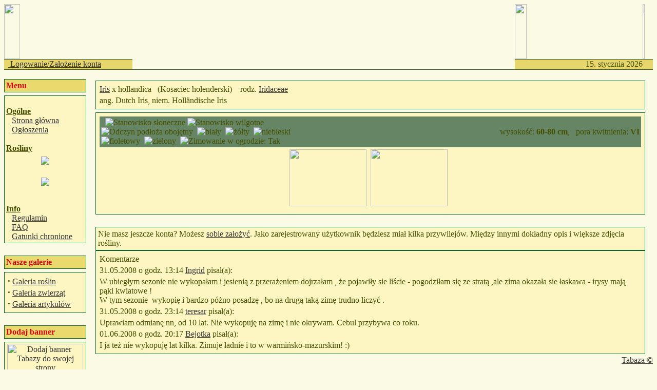

--- FILE ---
content_type: text/html
request_url: http://www.tabaza.info/modules.php?name=Tabaza&file=index&op=Szczegolowo&tid=5293
body_size: 4908
content:

<!DOCTYPE HTML PUBLIC "-//W3C//DTD HTML 4.01 Transitional//EN">
<html>
<head>
<title> Iris x hollandica</title>
<META HTTP-EQUIV="Content-Type" CONTENT="text/html; charset=ISO-8859-2">
<META HTTP-EQUIV="EXPIRES" CONTENT="0">
<META NAME="RESOURCE-TYPE" CONTENT="DOCUMENT">
<META NAME="DISTRIBUTION" CONTENT="GLOBAL">
<META NAME="AUTHOR" CONTENT="Barbara Falkowska-Łapińska, Administrator">
<META NAME="COPYRIGHT" CONTENT="Copyright (c) by Grzegorz Sapijaszko">
<META NAME="KEYWORDS" CONTENT="Iridaceae, Iris x hollandica Kosaciec holenderski, Dutch Iris, Holländische Iris,  internetowa baza roślin, baza roślin, rośliny, encyklopedia, roślin, rośliny ozdobne, encyklopedia roślin ozdobnych, baza, drzewa, krzewy, byliny, trawy, paprocie">
<META NAME="DESCRIPTION" CONTENT="Iris x hollandica  . Pochodzenie: hodowlany mieszaniec międzygatunkowy I. tingitana i I. xiphium (wg innych źródeł również innych gatunków z grupy Xiphium); 
opis: średniowysoki, późno kwitnący irys cebulowy;
liście: zielone, wąskie, rynienkowate, około 20 cm długości, błyszczące;
pędy: około 60-80 cm wysokości, pokryte liśćmi;
kwiaty: bezbródkowe, dolne płatki opadają w dół, górne są krótsze,
charakterystyczny trójpodział - trzy dolne płatki, trzy górne płatki, obie grupy o trzech osiach symetrii; znamię słupka również trójdzielne, płaskie w kolorze górnych płatków; kolory: fioletowy, niebieski, biały, żółty, sporadycznie pomarańczowo-brązowy, również dwubarwne, na dolnych płatkach żółta pręga przechodząca w formę plamki u niektórych odmian;
kwitnienie: czerwiec;
nasiona: zawiązuje, w warunkach amatorskich zazwyczaj wyłamuje się przekwitłe kwiaty wraz z załążniami, by nie osłabiać roślin;
cebule: wydłużone, jasne, okryte białawą łuską;
wymagania: stanowisko słoneczne, gleba żyzna, obojętna do lekko kwaśnej, bardzo przepuszczalna, lekko wilgotna; jednym z warunków powodzenia uprawy jest pogoda - lata powinny być suche i ciepłe;
mrozoodporność: niepewna, może przemarzać w mroźne, bezśnieżne zimy, warto go zabezpieczyć przed zimą jednak późno, żeby nie pobudzić cebul do przedwczesnego kiełkowania;
rozmnażanie: przez cebulki przybyszowe, przez wysiew nasion;
zastosowanie: na rabaty bylinowe, do pojemników;
zestawienia: w grupach, z innymi bylinami;
varia: cebule należy sadzic jak najpóźniej, żeby nie wykiełkowały przed zimą;
irysy z tej grupy uprawiane są i pędzone w szklarniach na kwiat cięty;">
<META NAME="ROBOTS" CONTENT="INDEX, FOLLOW">
<META NAME="REVISIT-AFTER" CONTENT="7 DAYS">
<META NAME="RATING" CONTENT="GENERAL">
<META NAME="GENERATOR" CONTENT="PHP-Nuke Copyright (c) 2005 by Francisco Burzi.">
<!-- tinyMCE -->
			<script language="javascript" type="text/javascript" src="includes/tiny_mce/tiny_mce.js"></script>
			<script language="javascript" type="text/javascript">
		   	tinyMCE.init({
	      		mode : "textareas",
				theme : "default",
				language : "",
				editor_css : "includes/tiny_mce/themes/default/editor_ui.css",
				force_p_newlines: "false",
				force_br_newlines: "true"
		   	});
			</script>
			<!-- /tinyMCE --><script type="text/javascript">
<!--
function openwindow(){
	window.open ("modules/Tabaza/copyright.php","Copyright","toolbar=no,location=no,directories=no,status=no,scrollbars=yes,resizable=no,copyhistory=no,width=400,height=200");
}
//-->
</SCRIPT>

<link rel="alternate" type="application/rss+xml" title="RSS" href="backend.php">
<LINK REL="StyleSheet" HREF="themes/Ogrodowe/style/style.css" TYPE="text/css">


<script type="text/javascript" language="javascript">

  		<!---

  		function WybierzSortowanie(form) {

  			if (form.sortuj.selectedIndex == 0) return;

  			window.location.href=form.sortuj.options[form.sortuj.selectedIndex].value;

  		}

  		//-->

  		</script>



</head>

<body bgcolor="#FBFAE4" text="#455101" link="#363636" vlink="#363636" alink="#d5ae83">
<table cellpadding="0" cellspacing="0" width="100%" border="0" align="center">
<tr>
<td><img src="themes/Ogrodowe/images/pixel.gif" width="35%" height="107" border="0" alt=""></td>
<td rowspan="3" height="127" width="60%" BACKGROUND="themes/Ogrodowe/images/tabaza.gif"></td>
<td><img src="themes/Ogrodowe/images/pixel.gif" width="23" height="107" border="0" alt=""></td>
<td><img src="themes/Ogrodowe/images/pixel.gif" width="35%" height="107" border="0" alt=""></td>
</tr>
<tr>
<td height="1" bgcolor="#396139"><IMG src="themes/Ogrodowe/images/pixel.gif" width="1" height=1 alt="" border="0" hspace="0"></td>
<td height="1" bgcolor="#396139" colspan="3"><IMG src="themes/Ogrodowe/images/pixel.gif" width="1" height=1 alt="" border="0" hspace="0"></td>
</tr>
<tr valign="middle" bgcolor="#E7D66B">
<td height="19" width="20%" nowrap><font class="data" color="#363636">
&nbsp;&nbsp;<font color="#363636"><a href="modules.php?name=Your_Account"> Logowanie/Założenie konta</a></font>
</font></td>
<td height="19" align="right" width="20%"><font class="data">
<script type="text/javascript">

<!--   // Array ofmonth Names
var monthNames = new Array( "stycznia","lutego","marca","kwietnia","maja","czerwca","lipca","sierpnia","września","października","listopada","grudnia");
var now = new Date();
thisYear = now.getYear();
if(thisYear < 1900) {thisYear += 1900}; // corrections if Y2K display problem
document.write(now.getDate() + ". " + monthNames[now.getMonth()] + " " +  thisYear);
// -->

</script></font></td>
<td height="19">&nbsp;</td>
</tr>
<tr>
<td bgcolor="#396139" colspan="4"><IMG src="themes/Ogrodowe/images/pixel.gif" width="1" height="1" alt="" border="0" hspace="0"></td>
</tr>
</table>
<!-- FIN DEL TITULO -->
<br><table width="100%" cellpadding="0" cellspacing="0" border="0" align="center"><tr valign="top">
<td width="150" valign="top">
<table border="0" cellpadding="1" cellspacing="0" bgcolor="#006633" width="160"><tr><td>
<table border="0" cellpadding="3" cellspacing="0" bgcolor="#EAD96D" width="100%"><tr><td align=left>
<font class="content" color="#D90716"><b>Menu</b></font>
</td></tr></table></td></tr></table>
<TABLE width="100%"><TR><TD></TD></TR></TABLE><table border="0" cellpadding="1" cellspacing="0" bgcolor="#006633" width="160">
<TR><TD><table border="0" cellpadding="3" cellspacing="0" bgcolor="#FEF6C2" width="100%"><tr valign="top"><td>
<br><b><u>Ogólne</u></b><br> <img src=images/menu/menu0.gif border=0 width=7> <a href=index.php>Strona główna</a><br> <img src=images/menu/menu0.gif border=0 width=7> <a href=modules.php?name=Ogloszenia>Ogłoszenia</a><br><br><b><u>Rośliny</u></b><br> <img src=images/menu/menu0-2.gif border=0 width=7> <a href=modules.php?name=Tabaza><center><img src="images/menu/baza2.jpg"></center></a><br> <img src=images/menu/menu0-2.gif border=0 width=7> <a href=modules.php?name=Forums><center><img src="images/menu/forum2.jpg"></center></a><br><br><b><u>Info</u></b><br> <img src=images/menu/menu0.gif border=0 width=7> <a href=modules.php?name=Regulamin>Regulamin</a><br> <img src=images/menu/menu0.gif border=0 width=7> <a href=modules.php?name=FAQ>FAQ</a><br> <img src=images/menu/menu0.gif border=0 width=7> <a href=http://static1.money.pl/d/akty_prawne/pdf/DU/2014/0/DU20140001409.pdf>Gatunki chronione</a><br>
</td></tr></TABLE></TD></TR></table>
<TABLE WIDTH="100%" HEIGHT="100%"><TR><TD>&nbsp;</TD></TR></TABLE><table border="0" cellpadding="1" cellspacing="0" bgcolor="#006633" width="160"><tr><td>
<table border="0" cellpadding="3" cellspacing="0" bgcolor="#EAD96D" width="100%"><tr><td align=left>
<font class="content" color="#D90716"><b>Nasze galerie</b></font>
</td></tr></table></td></tr></table>
<TABLE width="100%"><TR><TD></TD></TR></TABLE><table border="0" cellpadding="1" cellspacing="0" bgcolor="#006633" width="160">
<TR><TD><table border="0" cellpadding="3" cellspacing="0" bgcolor="#FEF6C2" width="100%"><tr valign="top"><td>
<table width="100%" border="0"><td align="left"><strong><big>&middot;</big></strong>&nbsp;<a href="modules.php?name=GaleriaRoslin">Galeria roślin</a><br><strong><big>&middot;</big></strong>&nbsp;<a href="modules.php?name=Galeria_zwierzat">Galeria zwierząt</a><br><strong><big>&middot;</big></strong>&nbsp;<a href="modules.php?name=Galeria_artykulow">Galeria artykułów</a></td></table>
</td></tr></TABLE></TD></TR></table>
<TABLE WIDTH="100%" HEIGHT="100%"><TR><TD>&nbsp;</TD></TR></TABLE><table border="0" cellpadding="1" cellspacing="0" bgcolor="#006633" width="160"><tr><td>
<table border="0" cellpadding="3" cellspacing="0" bgcolor="#EAD96D" width="100%"><tr><td align=left>
<font class="content" color="#D90716"><b>Dodaj banner</b></font>
</td></tr></table></td></tr></table>
<TABLE width="100%"><TR><TD></TD></TR></TABLE><table border="0" cellpadding="1" cellspacing="0" bgcolor="#006633" width="160">
<TR><TD><table border="0" cellpadding="3" cellspacing="0" bgcolor="#FEF6C2" width="100%"><tr valign="top"><td>
<table width="100%" border="0" cellpadding="0" cellspacing="0" bgcolor="#FEF6C2" width="100%"><td><a href="modules.php?name=Banner"><center><img src="images/menu/banner100.jpg" title="Dodaj banner Tabazy do swojej strony" width=148 height=56 border=0></center></a></td></table>
</td></tr></TABLE></TD></TR></table>
<TABLE WIDTH="100%" HEIGHT="100%"><TR><TD>&nbsp;</TD></TR></TABLE></td><td><img src="themes/Ogrodowe/images/pixel.gif" width="15" height="1" border="0" alt=""></td><td width="100%">
<table width="100%" border="0"><tr><td valign="top" width="100%">
<table width="100%" border="0" cellspacing="1" cellpadding="0" bgcolor="#006633"><tr><td>
<table width="100%" border="0" cellspacing="2" cellpadding="2" bgcolor="#FEF6C2"><tr><td>
<TABLE><TR><TD><FONT class="title"><A HREF="modules.php?name=Tabaza&amp;file=index&amp;op=Rodzina&amp;rodzinaid=125&rodzaj=542"><font class="titlelink">Iris</font></A> x hollandica  </FONT></A>&nbsp;&nbsp;(Kosaciec holenderski) &nbsp;&nbsp;&nbsp;rodz.&nbsp;<A HREF="modules.php?name=Tabaza&amp;file=index&amp;op=Rodzina&amp;rodzinaid=125" CLASS="family">Iridaceae</A></TD></TR><TR><TD>ang. Dutch Iris, niem. Holländische Iris<BR></TABLE></td></tr></table></td></tr></table>
<TABLE width="100%"><TR><TD></TD></TR></TABLE><table width="100%" border="0" cellspacing="1" cellpadding="0" bgcolor="#006633"><tr><td>
<table width="100%" border="0" cellspacing="2" cellpadding="2" bgcolor="#FEF6C2"><tr><td>
<TABLE BORDER="0" WIDTH="100%"><TR><TD><TABLE BORDER="0" width="100%" bgcolor="#658565"><TR><TD WIDTH="40%">&nbsp;&nbsp;<IMG SRC="images/tabaza/ns_slonce.gif" ALT="Stanowisko słoneczne"></IMG>&nbsp;<IMG SRC="images/tabaza/st_wilgotne.gif" ALT="Stanowisko wilgotne"></IMG>&nbsp;<IMG SRC="images/tabaza/od_obojetny.gif" ALT="Odczyn podłoża obojętny"></IMG>&nbsp;&nbsp;<IMG SRC="images/tabaza/kw_bialy.gif" ALT="biały"></IMG>&nbsp;&nbsp;<IMG SRC="images/tabaza/kw_zolty.gif" ALT="żółty"></IMG>&nbsp;&nbsp;<IMG SRC="images/tabaza/kw_niebieski.gif" ALT="niebieski"></IMG>&nbsp;&nbsp;<IMG SRC="images/tabaza/kw_fioletowy.gif" ALT="fioletowy"></IMG>&nbsp;&nbsp;<IMG SRC="images/tabaza/li_zielony.gif" ALT="zielony"</IMG>&nbsp;&nbsp;<IMG SRC="images/tabaza/zima_tak.gif" ALT="Zimowanie w ogrodzie: Tak"></IMG></TD><TD class="doikonek" VALIGN="center" ALIGN="right">&nbsp;&nbsp;&nbsp;&nbsp;wysokość: <B>60-80 cm</B>, &nbsp;&nbsp;pora kwitnienia: <B>VI</B></TD></TR></TABLE></TD></TR>
<TR><TD align="center"><IMG BORDER="0" WIDTH="150" HEIGHT="111" SRC="images/foto/13/min_12600.jpg"></IMG>&nbsp;&nbsp;<IMG BORDER="0" WIDTH="150" HEIGHT="111" SRC="images/foto/41/min_40983.jpg"></IMG>&nbsp;&nbsp;</TD></TR><TR><TD align="center"></TD></TR></TABLE></td></tr></table></td></tr></table>
<TABLE><TR><TD>&nbsp;</TD></TR></TABLE><table width="100%" border="0" cellspacing="1" cellpadding="0" bgcolor="#006633"><tr><td>
<table width="100%" border="0" cellspacing="2" cellpadding="2" bgcolor="#FEF6C2"><tr><td>
Nie masz jeszcze konta? Możesz <a href="modules.php?name=Your_Account&amp;op=new_user">sobie założyć</a>. Jako zarejestrowany użytkownik będziesz miał kilka przywilejów. Między innymi dokładny opis i większe zdjęcia rośliny.</td></tr></table></td></tr></table>
<table width="100%" border="0" cellspacing="1" cellpadding="0" bgcolor="#006633"><tr><td>
<table width="100%" border="0" cellspacing="2" cellpadding="2" bgcolor="#FEF6C2"><tr><td>
<TABLE><TR><TD>Komentarze</TD></TR><TR><TD>31.05.2008 o godz. 13:14 <A HREF="modules.php?name=Your_Account&amp;op=userinfo&amp;username=Ingrid">Ingrid</A> pisał(a):</TD></TR><TR><TD>W ubiegłym sezonie nie wykopałam i jesienią z przerażeniem dojrzałam ,
że pojawiły sie liście - pogodziłam się ze stratą ,ale zima okazała sie
łaskawa - irysy mają pąki kwiatowe !<br />
W tym sezonie&nbsp; wykopię i bardzo póżno posadzę , bo na drugą taką zimę trudno liczyć .<br />
</TD><TD><TR><TD>31.05.2008 o godz. 23:14 <A HREF="modules.php?name=Your_Account&amp;op=userinfo&amp;username=teresar">teresar</A> pisał(a):</TD></TR><TR><TD>Uprawiam odmianę nn, od 10 lat. Nie wykopuję na zimę i nie okrywam. Cebul przybywa co roku. </TD><TD><TR><TD>01.06.2008 o godz. 20:17 <A HREF="modules.php?name=Your_Account&amp;op=userinfo&amp;username=Bejotka">Bejotka</A> pisał(a):</TD></TR><TR><TD>I ja też nie wykopuję lat kilka. Zimuje ładnie i to w warmińsko-mazurskim! :)</TD><TD></TD></TR></TABLE></td></tr></table></td></tr></table>
</td><td>&nbsp;</td><td valign="top">
</td></tr></table>
<div align="right"><a href="javascript:openwindow()">Tabaza &copy;</a></div></td>
</tr></table>
<table bgcolor="#EAD96D" width="100%" cellpadding="0" cellspacing="0" border="0" align="center">
<tr>
<td width="100%" height="1"></td>
</tr>
</table>
<table width="92%" cellpadding="0" cellspacing="0" border="0" align="center">
<tr align="center">
<td width="100%" colspan="3">
<span class="footmsg">
Wszystkie prawa zastrzeżone. Użyte znaki towarowe i loga graficzne są własnością odpowiednich firm, instytucji czy osób prywatnych. <br>Prawa do innych materiałów opublikowanych w serwisie definiuje <a href="modules.php?name=Regulamin"><strong>Regulamin</strong>.</a> <br>Powielanie, rozpowszechnianie i publikacja całości jak i fragmentów zabronione bez zgody Autorów i Administratorów. <br>
Kontakt z <a href="mailto:tabaza@tabaza.info">Administracją Serwisu</a> <br>Design: &copy; 2005, Iwona Sapijaszko <br><br>
<a href="http://phpnuke.org">PHP-Nuke</a> Copyright &copy; 2005 by Francisco Burzi. This is free software, and you may redistribute it under the <a href="http://phpnuke.org/files/gpl.txt">GPL</a>. PHP-Nuke comes with absolutely no warranty, for details, see the <a href="http://phpnuke.org/files/gpl.txt">license</a>.<br>Tworzenie strony: 0.01 sekund<br>
</span>
</td>
</tr>
</table>
</body>
</html>